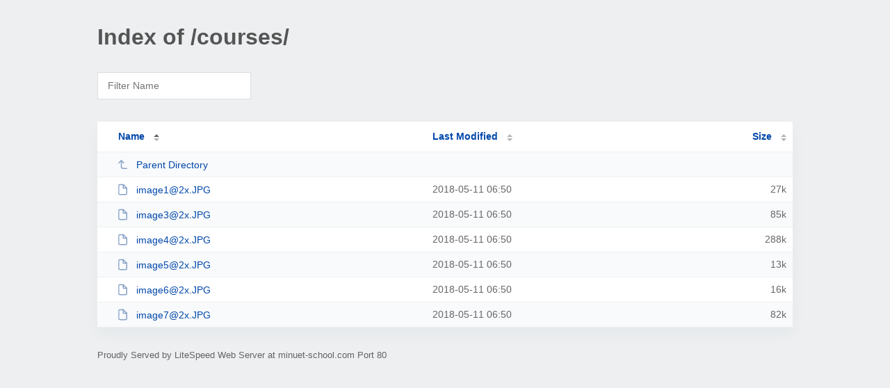

--- FILE ---
content_type: text/html; charset=UTF-8
request_url: http://minuet-school.com/courses/
body_size: 1203
content:
<!DOCTYPE html><html><head><meta http-equiv="Content-type" content="text/html; charset=UTF-8" /><meta name="viewport" content="width=device-width, initial-scale=1.0" /><link rel="stylesheet" href="/_autoindex/assets/css/autoindex.css" /><script src="/_autoindex/assets/js/tablesort.js"></script><script src="/_autoindex/assets/js/tablesort.number.js"></script><title>Index of /courses/</title><style>@media (prefers-color-scheme:dark){body{background-color:#000!important}}</style></head><body><div class="content"><h1 style="color: #555;">Index of /courses/</h1>
<div id="table-filter"><input type="text" name="keyword" id="filter-keyword" placeholder="Filter Name"></div>
<div id="table-list"><table id="table-content"><thead class="t-header"><tr><th class="colname" aria-sort="ascending"><a class="name" href="?ND"  onclick="return false"">Name</a></th><th class="colname" data-sort-method="number"><a href="?MA"  onclick="return false"">Last Modified</a></th><th class="colname" data-sort-method="number"><a href="?SA"  onclick="return false"">Size</a></th></tr></thead>
<tr data-sort-method="none"><td><a href="/"><img class="icon" src="/_autoindex/assets/icons/corner-left-up.svg" alt="Up">Parent Directory</a></td><td></td><td></td></tr>
<tr><td data-sort="image1@2x.jpg"><a href="/courses/image1%402x.JPG"><img class="icon" src="/_autoindex/assets/icons/file.svg" alt="File">image1@2x.JPG</a></td><td data-sort="1525996255">2018-05-11 06:50</td><td data-sort="27219">     27k</td></tr>
<tr><td data-sort="image3@2x.jpg"><a href="/courses/image3%402x.JPG"><img class="icon" src="/_autoindex/assets/icons/file.svg" alt="File">image3@2x.JPG</a></td><td data-sort="1525996255">2018-05-11 06:50</td><td data-sort="86937">     85k</td></tr>
<tr><td data-sort="image4@2x.jpg"><a href="/courses/image4%402x.JPG"><img class="icon" src="/_autoindex/assets/icons/file.svg" alt="File">image4@2x.JPG</a></td><td data-sort="1525996256">2018-05-11 06:50</td><td data-sort="294120">    288k</td></tr>
<tr><td data-sort="image5@2x.jpg"><a href="/courses/image5%402x.JPG"><img class="icon" src="/_autoindex/assets/icons/file.svg" alt="File">image5@2x.JPG</a></td><td data-sort="1525996256">2018-05-11 06:50</td><td data-sort="13079">     13k</td></tr>
<tr><td data-sort="image6@2x.jpg"><a href="/courses/image6%402x.JPG"><img class="icon" src="/_autoindex/assets/icons/file.svg" alt="File">image6@2x.JPG</a></td><td data-sort="1525996256">2018-05-11 06:50</td><td data-sort="15897">     16k</td></tr>
<tr><td data-sort="image7@2x.jpg"><a href="/courses/image7%402x.JPG"><img class="icon" src="/_autoindex/assets/icons/file.svg" alt="File">image7@2x.JPG</a></td><td data-sort="1525996256">2018-05-11 06:50</td><td data-sort="83645">     82k</td></tr>
</table></div>
<address>Proudly Served by LiteSpeed Web Server at minuet-school.com Port 80</address></div><script>
	new Tablesort(document.getElementById("table-content"));
	var keywordInput = document.getElementById('filter-keyword');
	document.addEventListener('keyup', filterTable);

	function filterTable(e) {
		if (e.target.id != 'filter-keyword') return;

		var cols = document.querySelectorAll('tbody td:first-child');
		var keyword = keywordInput.value.toLowerCase();
		for (i = 0; i < cols.length; i++) {
			var text = cols[i].textContent.toLowerCase();
			if (text != 'parent directory') {
				cols[i].parentNode.style.display = text.indexOf(keyword) === -1 ? 'none' : 'table-row';
			}
		}
	}
</script></body></html>
